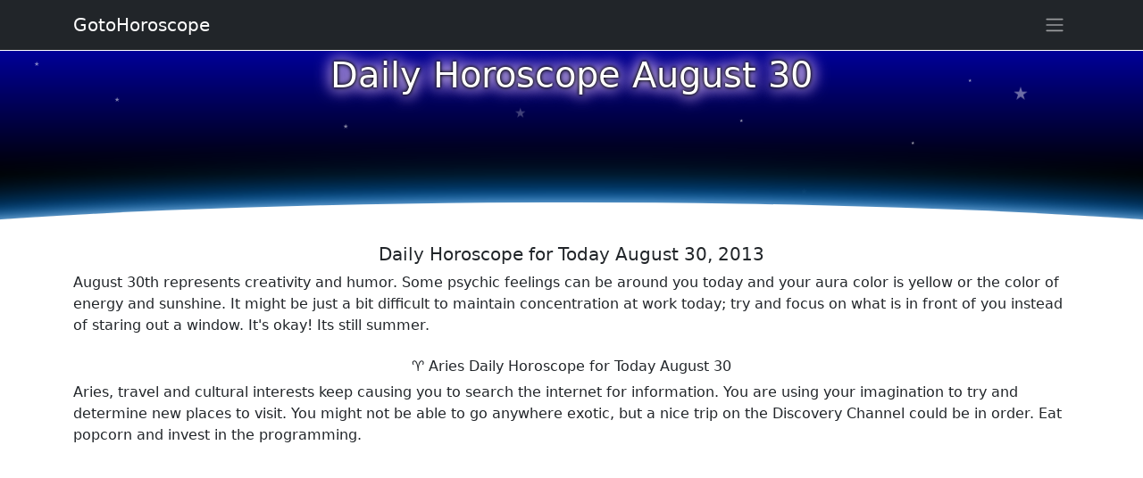

--- FILE ---
content_type: text/html
request_url: http://www.gotohoroscope.com/2013-horoscope/30august.html
body_size: 8051
content:
<!doctype html>
<html lang="en">
<head>
    <meta charset="utf-8">
    <title>Daily Horoscope August 30, for 12 Zodiac Signs</title>
    <meta name="description" content="Daily Horoscope August 30, with general Prediction for Today August 30 and free Daily Horoscope for all zodiac sign.">
    <meta name="keywords" content="daily horoscope august 30 today forecast zodiac sign prediction aries taurus gemini cancer leo virgo libra scorpio sagittarius capricorn aquarius pisces">
    <meta name="viewport" content="width=device-width, initial-scale=1, shrink-to-fit=no">
    <style>*,::after,::before{box-sizing:border-box}body{margin:0;font-family:system-ui,-apple-system,"Segoe UI",Roboto,"Helvetica Neue",Arial,"Noto Sans","Liberation Sans",sans-serif,"Apple Color Emoji","Segoe UI Emoji","Segoe UI Symbol","Noto Color Emoji";font-size:1rem;font-weight:400;line-height:1.5;color:#212529;background-color:#fff;-webkit-text-size-adjust:100%;-webkit-tap-highlight-color:transparent}.container{width:100%;padding-right:var(--bs-gutter-x,.75rem);padding-left:var(--bs-gutter-x,.75rem);margin-right:auto;margin-left:auto}@media (min-width:576px){.container{max-width:540px}}@media (min-width:768px){.container{max-width:720px}}@media (min-width:992px){.container{max-width:960px}}@media (min-width:1200px){.container{max-width:1140px}}@media (min-width:1400px){.container{max-width:1320px}}.h1,.h2,.h3,.h4,.h5,.h6,h1,h2,h3,h4,h5,h6{margin-top:0;margin-bottom:.5rem;font-weight:500;line-height:1.2}.h1,h1{font-size:calc(1.375rem + 1.5vw)}@media (min-width:1200px){.h1,h1{font-size:2.5rem}}.h2,h2{font-size:calc(1.325rem + .9vw)}@media (min-width:1200px){.h2,h2{font-size:2rem}}.h3,h3{font-size:calc(1.3rem + .6vw)}@media (min-width:1200px){.h3,h3{font-size:1.75rem}}.h4,h4{font-size:calc(1.275rem + .3vw)}@media (min-width:1200px){.h4,h4{font-size:1.5rem}}.h5,h5{font-size:1.25rem}.h6,h6{font-size:1rem}p{margin-top:0;margin-bottom:1rem}.sidebar{position:fixed;right:-320px;z-index:10;background-color:#fff;padding:10px 15px 10px 15px;height:100%;width:320px;transition:all .25s ease-in-out;top:0;overflow-y:auto}.sidebar::-webkit-scrollbar{width:6px}.sidebar::-webkit-scrollbar-track{-webkit-box-shadow:inset 0 0 5px rgba(0,0,0,.3)}.sidebar::-webkit-scrollbar-thumb{background-color:#a9a9a9;outline:1px solid #708090}.sidebar.toggle{right:0;box-shadow:0 0 7px 0 rgba(0,0,0,.2)}@media (max-width:575.98px){.sidebar{right:-250px;width:250px}}.link-arrow:after{content:"→";padding-left:3px}.niz-arrow:after{content:"↓";padding-left:3px}@keyframes rotation{100%{transform:rotate(360deg)}}.rotator{-webkit-animation:rotation 25s linear infinite;animation:rotation 25s linear infinite}.rotator_rev{-webkit-animation:rotation 25s linear reverse infinite;animation:rotation 25s linear reverse infinite}.ghost{-webkit-animation:float 11s linear infinite;animation:float 11s linear infinite}@keyframes float{50%{transform:translate(0,55px)}}.ghost_rev{-webkit-animation:float_rev 14s linear infinite;animation:float_rev 11s linear infinite}@keyframes float_rev{50%{transform:translate(0,-55px)}}.ghoster{-webkit-animation:float 25s linear infinite;animation:float 25s linear infinite}.ghoster_rev{-webkit-animation:float_rev 33s linear infinite;animation:float_rev 25s linear infinite}.ghosteres{-webkit-animation:float 38s linear infinite;animation:float 38s linear infinite}.star_flight{opacity:0;-webkit-animation:flight 5s linear infinite;animation:flight 5s linear infinite}@keyframes flight{100%{transform:translate(0,-400px)}50%{opacity:.7}}.movex{-webkit-animation:gorizont 30s linear infinite;animation:gorizont 30s linear infinite}@keyframes gorizont{50%{transform:translate(50px,0)}}.movex_rev{-webkit-animation:gorizont 33s linear infinite;animation:gorizont 30s linear infinite}@keyframes gorizont{50%{transform:translate(-50px,0)}}.sign_links{line-height:12px;font-size:12px;text-shadow:0 0 3px #fff,0 0 3px #fff,0 0 3px #fff,0 0 7px red}.zodiac_d{position:relative;width:85px;height:85px;border-radius:50%;margin:3px;overflow:hidden;background:linear-gradient(180deg,#fc0 00%,#fff 70%)}.zodiac_din{position:absolute;width:100%;top:-5px;left:0}.sign_i{line-height:35px}.sign_link{line-height:12px;font-size:16px;text-shadow:0 0 3px #fff,0 0 3px #fff,0 0 3px #fff,0 0 7px red}.sign_horo{line-height:10px;font-size:11px}.astro_o{border:5px solid #f33}.astro_z{border:5px solid #f90}.astro_v{border:5px solid #e3f1f1}.astro_w{border:5px solid #00c}.c22{height:250px;background:linear-gradient(180deg,#000 00%,#009 100%)}.img-fluid{max-width:100%;height:auto}img{vertical-align:middle}.overflow-hidden{overflow:hidden!important}.d-block{display:block!important}.position-relative{position:relative!important}.position-absolute{position:absolute!important}.w-100{width:100%!important}.h-100{height:100%!important}.m-0{margin:0!important}.my-3{margin-top:1rem!important;margin-bottom:1rem!important}.p-0{padding:0!important}.p-1{padding:.25rem!important}.text-start{text-align:left!important}.text-center{text-align:center!important}.text-white{color:#fff!important}.bg-dark{background-color:#212529!important}.rounded-circle{border-radius:50%!important}.mt-5{margin-top:3rem!important}.list-group{display:flex;flex-direction:column;padding-left:0;margin-bottom:0;border-radius:.25rem}.list-group-item-action{width:100%;color:#495057;text-align:inherit}.list-group-item-action:focus,.list-group-item-action:hover{z-index:1;color:#495057;text-decoration:none;background-color:#f8f9fa}.list-group-item-action:active{color:#212529;background-color:#e9ecef}.list-group-item{position:relative;display:block;padding:.5rem 1rem;text-decoration:none;background-color:#fff;border:1px solid rgba(0,0,0,.125)}.list-group-item:first-child{border-top-left-radius:inherit;border-top-right-radius:inherit}.list-group-item:last-child{border-bottom-right-radius:inherit;border-bottom-left-radius:inherit}.pb-5{padding-bottom:3rem!important}.navbar{position:relative;display:flex;flex-wrap:wrap;align-items:center;justify-content:space-between;padding-top:.5rem;padding-bottom:.5rem}.fixed-top{position:fixed;top:0;right:0;left:0;z-index:1030}.navbar>.container{display:flex;flex-wrap:inherit;align-items:center;justify-content:space-between}.navbar-brand{padding-top:.3125rem;padding-bottom:.3125rem;margin-right:1rem;font-size:1.25rem;text-decoration:none;white-space:nowrap;color:#fff}</style>
<script async src="https://pagead2.googlesyndication.com/pagead/js/adsbygoogle.js?client=ca-pub-7958472158675518"
     crossorigin="anonymous"></script>
</head>
<body>
<div class="text-white" style="position:relative;margin-top:57px;width:100%;height:200px;overflow:hidden;background:linear-gradient(180deg,#000099 00%,#000 70%)">
<h1 class="text-center" style="position:absolute;top:3px;left:0px;right:0;margin:auto;text-shadow:0 0 3px #000,0 0 5px #000,0 0 15px #fff,0 0 20px #fff,0 0 20px #90f">Daily Horoscope August 30</h1>
<p style="font-size:7px;position:absolute;top:50px;left:10%;opacity:0.5">★</p><p style="font-size:5px;position:absolute;top:100px;right:20%;opacity:0.6">★</p><p style="font-size:7px;position:absolute;top:80px;left:30%;opacity:0.5">★</p><p style="font-size:5px;position:absolute;top:30px;right:15%;opacity:0.6">★</p><p style="font-size:7px;position:absolute;top:10px;left:3%;opacity:0.5">★</p><p style="font-size:5px;position:absolute;top:75px;right:35%;opacity:0.6">★</p>
<p class="star_flight" style="font-size:20px;position:absolute;bottom:-10px;left:10%;animation-delay:.1s;">★</p><p class="star_flight" style="font-size:15px;position:absolute;bottom:30px;left:50%;animation-delay:1.5s;">★</p><p class="star_flight" style="font-size:10px;position:absolute;bottom:10px;left:70%;animation-delay:3.5s;">★</p><p class="star_flight" style="font-size:20px;position:absolute;bottom:0px;right:10%;animation-delay:2.1s;">★</p><p class="star_flight" style="font-size:15px;position:absolute;bottom:10px;right:30%;animation-delay:7.1s;">★</p><p class="star_flight" style="font-size:10px;position:absolute;bottom:-10px;right:70%;animation-delay:5.1s;">★</p><p class="star_flight" style="font-size:20px;position:absolute;bottom:-10px;left:35%;animation-delay:.5s;">★</p><p class="star_flight" style="font-size:15px;position:absolute;bottom:30px;left:45%;animation-delay:2.7s;">★</p><p class="star_flight" style="font-size:10px;position:absolute;bottom:10px;left:62%;animation-delay:4.1s;">★</p><p class="star_flight" style="font-size:20px;position:absolute;bottom:0px;right:20%;animation-delay:9.1s;">★</p><p class="star_flight" style="font-size:15px;position:absolute;bottom:10px;right:60%;animation-delay:11.1s;">★</p><p class="star_flight" style="font-size:10px;position:absolute;bottom:-10px;right:90%;animation-delay:15.1s;">★</p>
<div style="background:#fff;position:absolute;width:150%;height:150px;bottom:-120px;border-radius:50%;left:-25%;box-shadow:0 0 20px -5px #ffffff,0 0 50px 10px #038bff">
</div>
</div>

<div class="container my-3">
<p class="h5 text-center">Daily Horoscope for Today August 30, 2013</p>
<p>August 30th represents creativity and humor. Some psychic feelings can be around you today and your aura color is yellow or the color of energy and sunshine. It might be just a bit difficult to maintain concentration at work today; try and focus on what is in front of you instead of staring out a window. It's okay! Its still summer.</p>

<p class="h6 text-center mt-4">♈ Aries Daily Horoscope for Today August 30</p>
<p>Aries, travel and cultural interests keep causing you to search the internet for information. You are using your imagination to try and determine new places to visit. You might not be able to go anywhere exotic, but a nice trip on the Discovery Channel could be in order. Eat popcorn and invest in the programming.</p>

<p class="h6 text-center mt-4">♉ Taurus Daily Horoscope for Today August 30</p>
<p>Taurus this might be a great day to ignore what people are saying to you today. Ideas and lies, tales and information are just a bit of an overload. You are feeling a bit uneasy today about what is going on in your life. Maybe you are disenchanted with your love. Do be open when you talk to your love.</p>

<p class="h6 text-center mt-4">♊ Gemini Daily Horoscope for Today August 30</p>
<p>Gemini stop having flirting sessions with co-workers. This might just get you into more trouble than you can handle. Tense and anxious feelings are at work, but you will get quite a bit accomplished on assigned tasks if you direct your thoughts to your work.</p>

<p class="h6 text-center mt-4">♋ Cancer Daily Horoscope for Today August 30</p>
<p>Cancer, be watchful today for situations that can cause you harm and distress. Make sure you do not listen to the stories you will be told from you children. Form you own opinions and thoughts. If you want to bury you head in the sand and ignore the signs around you, why not?</p>

<p class="h6 text-center mt-4">♌ Leo Daily Horoscope for Today August 30</p>
<p>Unfinished family business today must be taken care of Leo. You do not have new ideas to solve situations but don't take it to heart. You will not be able to make anyone happy today. Your work, school and home lives will be disconnected. Just take your little dog for a walk and ignore the world.</p>

<p class="h6 text-center mt-4">♍ Virgo Daily Horoscope for Today August 30</p>
<p>Virgo this is a day to let out great bales of laughter and silliness. Words come easy to your mind and you are very witty. You will be the life of the office and the party tonight. Friends and acquaintances will be charmed. Remember who you are however.</p>

<p class="h6 text-center mt-4">♎ Libra Daily Horoscope for Today August 30</p>
<p>Libra, dream about your home and family and try to decide where you want to put the new furniture. It is fun to dream about placement, decorating, and where to go out to eat tonight. Make this a family day.</p>

<p class="h6 text-center mt-4">♏ Scorpio Daily Horoscope for Today August 30</p>
<p>Scorpio you need to have a sense of humor today. It might just get you through the problems at work and home you are looking at.  At any rate, life will be much more fun if you can laugh at yourself. Don't let your relationships be a burden today. Laugh with your partner and bring back fun.</p>

<p class="h6 text-center mt-4">♐ Sagittarius Daily Horoscope for Today August 30</p>
<p>Sagittarius charm and humor can defuse a sticky situation anywhere you happen to be. Accomplish more if you lay the trap when at home rather than being vinegary and crabby. Try something new today like a new hairstyle or pictures hung in an odd place. Be creative with you physical appearance and your environment. It will create interest.</p>

<p class="h6 text-center mt-4">♑ Capricorn Daily Horoscope for Today August 30</p>
<p>Capricorn you might just make your work and home area very workable by organizing and cleaning up. If you are in a relationship do enjoy what you partner says and does for you. Send little love notes around and take you partner to lunch.</p>

<p class="h6 text-center mt-4">♒ Aquarius Daily Horoscope for Today August 30</p>
<p>If you have good feelings today Aquarius, go for it and with those feelings. Today is a wonderful day to relax at home and count your blessings. Drink a nice cup of tea and talk to your neighbors about their yards. Clean up and finish the tasks that you have left undone.</p>

<p class="h6 text-center mt-4">♓ Pisces Daily Horoscope for Today August 30</p>
<p>Pisces you might just be the one who gets all the attention today. Share your ideas for a new product or your knowledge of what interests you. Communications are good with all those around you but do stay balanced. Let your hunches become realities today Pisces.</p>

</div>
<div class="container my-3">
<p class="h5">🐍 Horoscope 2025, the Green Wood Snake Year's Forecasts</p>
<div class="list-group list-group-flush">
  <a href="http://www.gotohoroscope.com/2025-horoscope/" class="list-group-item list-group-item-action">Horoscope 2025</a>
  <a href="http://www.gotohoroscope.com/2025-horoscope/chinese-new-year.html" class="list-group-item list-group-item-action">Chinese Horoscope 2025</a>
</div>
<p class="h5 mt-3">Daily Horoscopes</p>
<div class="list-group">
<a href="http://www.gotohoroscope.com/daily-horoscope.html" class="list-group-item list-group-item-action text-dark link-arrow">Daily Horoscope</a>
<a href="http://www.gotohoroscope.com/weekly-horoscope.html" class="list-group-item list-group-item-action text-dark link-arrow">Weekly Horoscope</a>
<a href="http://www.gotohoroscope.com/monthly-horoscope.html" class="list-group-item list-group-item-action text-dark link-arrow">Monthly Horoscope</a>
</div>
</div><div class="container my-3">
<p class="h5 text-center">Daily Horoscope for Tomorrow</p>
<div class="list-group">
<a href="http://www.gotohoroscope.com/2013-horoscope/31august.html" class="list-group-item list-group-item-action text-dark link-arrow">Today Horoscope August 31, 2013</a>
<a href="http://www.gotohoroscope.com/2013-horoscope/1august.html" class="list-group-item list-group-item-action text-dark link-arrow">Today Horoscope August 1, 2013</a>
<a href="http://www.gotohoroscope.com/2013-horoscope/2august.html" class="list-group-item list-group-item-action text-dark link-arrow">Today Horoscope August 2, 2013</a>
<a href="http://www.gotohoroscope.com/2013-horoscope/3august.html" class="list-group-item list-group-item-action text-dark link-arrow">Today Horoscope August 3, 2013</a>
</div>
</div>

<div id="comments" class="container mt-3">
<h3>Comments: Daily Horoscope August 30</h3>
	<div id="commentitstart"></div>
		<div id="addfomz">
<form class="py-3" name="addcomm" ENCTYPE="multipart/form-data" onKeyPress="if (event.keyCode==10 || (event.ctrlKey && event.keyCode==13)) {send_message();}" method="post">

<div class="d-flex">
 <div><label for="nick">Your name:</label></div>
 <div class="p-2 flex-grow-1">
 <input id="nick" type="text" name="namenew" maxlength="30" value="" style="width:99%" />  
 </div>
</div>


<div class="d-flex position-relative pb-2">

<a class="btn btn-outline-secondary mr-1" href="javascript:void(0)" onclick="insert('[b]','[/b]');">B</a>
<a class="btn btn-outline-secondary mx-1" href="javascript:void(0)" onclick="insert('[i]','[/i]');">i</a>
<a class="btn btn-outline-secondary mx-1" href="javascript:void(0)" onclick="insert('[s]','[/s]');">Ʉ</a>
<a class="btn btn-outline-secondary mx-1" href="javascript:void(0)" onclick="insert('[u]','[/u]');">⎁</a>
</div>


<textarea class="contactTextarea" onkeyup="autosize(this)" onfocus="autosize(this)" rows="3" style="width:99%" id="textz" name="comment"></textarea>
<label for="textz">Enter your comment above.</label>

<div class="row">
<div class="col-12 col-md-6 d-flex">
<div class="d-flex flex-column">
 <div id="captcha" style="position:relative;width:80px;height:60px;background:#aeccd4;overflow:hidden;">
<p style="position:absolute;top:-15px;left:-11px;font-size:78px;opacity:.5;">3</p>
<p style="position:absolute;top:1px;left:30px;font-size:38px;opacity:.5;">+</p>
<p style="position:absolute;top:-39px;right:-11px;font-size:68px;opacity:.5;">3</p></div>
 <a class="btn btn-light border-bottom" href="javascript:void(0)" onclick="refcapt()">Refresh</a>
</div>
<div class="p-2 d-flex flex-column">
 <input type="text" id="keystringz" autocomplete="off" name="keystring" />
 <label class="text-center" for="keystringz">Type the characters:</label>
</div>
</div><div class="col-12 col-md-6">
<div class="d-flex justify-content-center pr-2">
<input type="button" id="enter" class="my-3" style="width:98%" onclick="javascript:send_message();return false;" name="addcomment" value="Add [Ctrl+Enter]" />
</div>
</div>
</div>

<input id="usurl" type="hidden"  name="useurl" value="" />
<input id="usmail" type="hidden"  name="usemail" value="" />
<p id="miniload" style="display:none;vertical-align:middle">Loading ...</p>
</form>
</div>
<div id="ok"><div id="set1">
</div></div>
<div id="tableDiv" style="display:none;" class="h5">Loading ...</div>
<input type="hidden" name="url" id="urls" value="/2013-horoscope/30august.html" />
<input type="hidden" name="for" id="forms" value="123" />
<input type="hidden" name="idcom" id="idcomnow" value="0" />
<input type="hidden" name="oldid" id="oldid" value="addfomz" />
<input type="hidden" name="token" id="token" value="" />

</div>

<nav id="navbar" class="navbar navbar-dark bg-dark fixed-top">
    <div class="container">
                <a class="navbar-brand" href="http://www.gotohoroscope.com" title="Goto Horoscope Home">GotoHoroscope</a>
				<button class="btn px-1" id="navBtn" aria-label="Sidebar navigation"><span class="navbar-toggler-icon"></span></button>
<div class="sidebar" id="sidebar">
<button class="btn text-dark px-1" id="sidebarBtn"><span class="h2">&times;</span></button>
<div class="d-grid gap-2">
<a class="btn btn-primary" role="button" href="http://www.gotohoroscope.com/daily-horoscope.html">🗓 Daily horoscope</a>
<a class="btn btn-primary" role="button" href="http://www.gotohoroscope.com/weekly-horoscope.html">Weekly horoscope</a>
<a class="btn btn-primary" role="button" href="http://www.gotohoroscope.com/monthly-horoscope.html">Monthly horoscope</a>
<a class="btn btn-primary" role="button" href="http://www.gotohoroscope.com/2025-horoscope/january.html">January 2025 Horoscope</a>
<a class="btn btn-primary" role="button" href="http://www.gotohoroscope.com/2026-horoscope/february.html">February 2026 Horoscope</a>
<a class="btn btn-primary" role="button" href="http://www.gotohoroscope.com/2025-horoscope/">🐍 Horoscope 2025</a>
<a class="btn btn-primary" role="button" href="http://www.gotohoroscope.com/zodiac-compatibility/">❤ Zodiac Compatibility</a>
<a class="btn btn-primary" role="button" href="http://www.gotohoroscope.com/app/">Download Horoscope App</a>
<a class="btn btn-primary" role="button" href="http://www.gotohoroscope.com/zodiac-signs.html">✨ Zodiac Signs</a>
<a class="btn btn-primary" role="button" href="http://www.gotohoroscope.com/birthday-horoscopes/">Birthday Horoscopes</a>
<a class="btn btn-primary" role="button" href="http://www.gotohoroscope.com/zodiac-signs-compatibility.html">Zodiac signs compatibility</a>
<a class="btn btn-primary" role="button" href="http://www.gotohoroscope.com/zodiac-signs-compatibility/">Free compatibility horoscope</a>
<a class="btn btn-primary" role="button" href="http://www.gotohoroscope.com/moon-sign-compatibility/">Moon Sign Compatibility</a>
<a class="btn btn-primary" role="button" href="http://www.gotohoroscope.com/signs-of-the-zodiac/">The Zodiac Signs</a>
<a class="btn btn-primary" role="button" href="http://www.gotohoroscope.com/chinese-zodiac.html">🐲 Chinese Zodiac</a>
<a class="btn btn-primary" role="button" href="http://www.gotohoroscope.com/chinese-astrology/">Chinese Astrology</a>
<a class="btn btn-primary" role="button" href="http://www.gotohoroscope.com/zodiac-signs-compatibility/chinese-horoscope/">Zodiac Signs Compatability</a>
<a class="btn btn-primary" role="button" href="http://www.gotohoroscope.com/chinese-year/">Chinese year horoscope</a>
<a class="btn btn-primary" role="button" href="http://www.gotohoroscope.com/dream-dictionary/">💤 Dream Dictionary</a>
<a class="btn btn-primary" role="button" href="http://www.gotohoroscope.com/dream-interpretation/">Dream Interpretation</a>
<a class="btn btn-primary" role="button" href="http://www.gotohoroscope.com/dream-meaning/">Dream Meanings</a>
<a class="btn btn-primary" role="button" href="http://www.gotohoroscope.com/txt/dream-analysis.html">Dream Dictionary AZ</a>
<a class="btn btn-primary" role="button" href="http://www.gotohoroscope.com/tarot-card-meanings/">Tarot Card Meanings</a>
<a class="btn btn-primary" role="button" href="http://www.gotohoroscope.com/i-ching/">☯ I Ching Book of Changes</a>
<a class="btn btn-primary" role="button" href="http://www.gotohoroscope.com/dice/">🎲 Dice Fortune Telling</a>
<a class="btn btn-primary" role="button" href="http://www.gotohoroscope.com/birthstones/">Birthstones meanings</a>
<a class="btn btn-primary" role="button" href="http://www.gotohoroscope.com/planets-in-astrology.html">Planets in Horoscope</a>
<a class="btn btn-primary" role="button" href="http://www.gotohoroscope.com/horoscope-houses.html">Horoscope Houses</a>
</div>
    </div>
  </div>
</nav>
<div class="bg-warning mt-3 pb-3">
<div style="position:relative;width:100%;height:45px;overflow:hidden"><div style="position:absolute;width:100%;height:45px;top:-50%;border-radius:50%;background-color:#fff">
</div></div>
<div class="container">
<a class="h3 text-center d-block" href="http://www.gotohoroscope.com/daily-horoscope.html">Daily horoscope</a>
<p class="text-center p-1">GotoHoroscope's mobile App for your Zodiac sign. Available on <a class="btn btn-dark" href="https://play.google.com/store/apps/developer?id=GotoHoroscope.com" rel="noopener" target="_blank" role="button">Google Play</a>
<br><span class="text-secondary text-primary small">Google Play and the Google Play logo are trademarks of Google LLC.</span>
<div class="d-flex align-content-around justify-content-between flex-wrap">
<div class="zodiac_d astro_o shadow"><div class="zodiac_din"><p class="sign_i h2 text-center">♈
<a href="http://www.gotohoroscope.com/aries-daily-today.html" class="d-block sign_link text-center text-danger text-uppercase stretched-link">Aries</a>
<p class="text-center sign_horo text-info">horoscope</div></div>
<div class="zodiac_d astro_z shadow"><div class="zodiac_din"><p class="sign_i h2 text-center">♉
<a href="http://www.gotohoroscope.com/taurus-daily-today.html" class="d-block sign_link text-center text-danger text-uppercase stretched-link">Taurus</a>
<p class="text-center sign_horo text-info">horoscope</div></div>
<div class="zodiac_d astro_v shadow"><div class="zodiac_din"><p class="sign_i h2 text-center">♊
<a href="http://www.gotohoroscope.com/gemini-daily-today.html" class="d-block sign_link text-center text-danger text-uppercase stretched-link">Gemini</a>
<p class="text-center sign_horo text-info">horoscope</div></div>
<div class="zodiac_d astro_w shadow"><div class="zodiac_din"><p class="sign_i h2 text-center">♋
<a href="http://www.gotohoroscope.com/cancer-daily-today.html" class="d-block sign_link text-center text-danger text-uppercase stretched-link">Cancer</a>
<p class="text-center sign_horo text-info">horoscope</div></div>
<div class="zodiac_d astro_o shadow"><div class="zodiac_din"><p class="sign_i h2 text-center">♌
<a href="http://www.gotohoroscope.com/leo-daily-today.html" class="d-block sign_link text-center text-danger text-uppercase stretched-link">Leo</a>
<p class="text-center sign_horo text-info">horoscope</div></div>
<div class="zodiac_d astro_z shadow"><div class="zodiac_din"><p class="sign_i h2 text-center">♍
<a href="http://www.gotohoroscope.com/virgo-daily-today.html" class="d-block sign_link text-center text-danger text-uppercase stretched-link">Virgo</a>
<p class="text-center sign_horo text-info">horoscope</div></div>
<div class="zodiac_d astro_v shadow"><div class="zodiac_din"><p class="sign_i h2 text-center">♎
<a href="http://www.gotohoroscope.com/libra-daily-today.html" class="d-block sign_link text-center text-danger text-uppercase stretched-link">Libra</a>
<p class="text-center sign_horo text-info">horoscope</div></div>
<div class="zodiac_d astro_w shadow"><div class="zodiac_din"><p class="sign_i h2 text-center">♏
<a href="http://www.gotohoroscope.com/scorpio-daily-today.html" class="d-block sign_link text-center text-danger text-uppercase stretched-link">Scorpio</a>
<p class="text-center sign_horo text-info">horoscope</div></div>
<div class="zodiac_d astro_o shadow"><div class="zodiac_din"><p class="sign_i h2 text-center">♐
<a href="http://www.gotohoroscope.com/sagittarius-daily-today.html" class="d-block sign_links text-center text-danger text-uppercase stretched-link">Sagittarius</a>
<p class="text-center sign_horo text-info">horoscope</div></div>
<div class="zodiac_d astro_z shadow"><div class="zodiac_din"><p class="sign_i h2 text-center">♑
<a href="http://www.gotohoroscope.com/capricorn-daily-today.html" class="d-block sign_links text-center text-danger text-uppercase stretched-link">Capricorn</a>
<p class="text-center sign_horo text-info">horoscope</div></div>
<div class="zodiac_d astro_v shadow"><div class="zodiac_din"><p class="sign_i h2 text-center">♒
<a href="http://www.gotohoroscope.com/aquarius-daily-today.html" class="d-block sign_links text-center text-danger text-uppercase stretched-link">Aquarius</a>
<p class="text-center sign_horo text-info">horoscope</div></div>
<div class="zodiac_d astro_w shadow"><div class="zodiac_din"><p class="sign_i h2 text-center">♓
<a href="http://www.gotohoroscope.com/pisces-daily-today.html" class="d-block sign_link text-center text-danger text-uppercase stretched-link">Pisces</a>
<p class="text-center sign_horo text-info">horoscope</div></div>
</div>
</div>
</div>
<div class="bg-dark py-3">
<div class="container text-light">
Copyright © 2025 GotoHoroscope, all rights reserved. Developed by <a class="text-light" href="http://www.gotohoroscope.com" target="_blank">GotoHoroscope.com</a>. <a class="text-light" href="http://www.gotohoroscope.com/about-contact-us.html">Contact Us</a> or check <a class="text-light" href="http://www.gotohoroscope.com/sitemap.html">Site Map</a>.
</div>
</div>
<noscript id="deferred-styles">
<link href="https://cdn.jsdelivr.net/npm/bootstrap@5.0.0-beta1/dist/css/bootstrap.min.css" rel="stylesheet" integrity="sha384-giJF6kkoqNQ00vy+HMDP7azOuL0xtbfIcaT9wjKHr8RbDVddVHyTfAAsrekwKmP1" crossorigin="anonymous">
</noscript>
<script src="https://ajax.googleapis.com/ajax/libs/jquery/3.5.1/jquery.min.js"></script>
<script src="https://cdn.jsdelivr.net/npm/bootstrap@5.0.0-beta1/dist/js/bootstrap.bundle.min.js" integrity="sha384-ygbV9kiqUc6oa4msXn9868pTtWMgiQaeYH7/t7LECLbyPA2x65Kgf80OJFdroafW" crossorigin="anonymous"></script>
    <script>
		var loadDeferredStyles=function(){var e=document.getElementById("deferred-styles"),n=document.createElement("div");n.innerHTML=e.textContent,document.body.appendChild(n),e.parentElement.removeChild(e)},raf=window.requestAnimationFrame||window.mozRequestAnimationFrame||window.webkitRequestAnimationFrame||window.msRequestAnimationFrame;raf?raf(function(){window.setTimeout(loadDeferredStyles,0)}):window.addEventListener("load",loadDeferredStyles);
		!function(t){"use strict";t("#navBtn").on("click",function(){t("#navBtn").toggleClass("is-active"),t("#sidebar").toggleClass("toggle")}),t("#sidebarBtn").on("click",function(){t("#navBtn").trigger("click")}),t(document).on("mouseup",function(a){if(t("#sidebar").hasClass("toggle")){var n=t("#sidebar");n.is(a.target)||0!==n.has(a.target).length||t("#navBtn").trigger("click")}if(t("#navbarSupportedContent").hasClass("show")){var e=t(".navbar-toggler");e.is(a.target)||0!==e.has(a.target).length||e.trigger("click")}}),t(window).on("scroll",function(){t("#navbar").offset().top>75?t("#navbar").addClass("scrolled"):t("#navbar").removeClass("scrolled")}),t(document).on("click",'a[data-scroll][href^="#"]',function(a){var n=t("#navbar").height(),e=t(this).attr("href"),s=t(e);0!==s.length&&(a.preventDefault(),t("body, html").animate({scrollTop:s.offset().top-n},750))}),t(".about-area .btn.details").on("click",function(){t("#navBtn").toggleClass("is-active"),t("#sidebar").toggleClass("toggle")})}(jQuery);
    </script>
<script async src="https://www.googletagmanager.com/gtag/js?id=UA-92552246-1"></script>
<script>
  window.dataLayer = window.dataLayer || [];
  function gtag(){dataLayer.push(arguments);}
  gtag('js', new Date());
  gtag('config', 'UA-92552246-1');
</script>
<script async src="http://www.gotohoroscope.com/js5/ajax.js"></script>
</body>
</html>

--- FILE ---
content_type: text/html; charset=utf-8
request_url: https://www.google.com/recaptcha/api2/aframe
body_size: 268
content:
<!DOCTYPE HTML><html><head><meta http-equiv="content-type" content="text/html; charset=UTF-8"></head><body><script nonce="M541WnmqesRJYmDzP63AEQ">/** Anti-fraud and anti-abuse applications only. See google.com/recaptcha */ try{var clients={'sodar':'https://pagead2.googlesyndication.com/pagead/sodar?'};window.addEventListener("message",function(a){try{if(a.source===window.parent){var b=JSON.parse(a.data);var c=clients[b['id']];if(c){var d=document.createElement('img');d.src=c+b['params']+'&rc='+(localStorage.getItem("rc::a")?sessionStorage.getItem("rc::b"):"");window.document.body.appendChild(d);sessionStorage.setItem("rc::e",parseInt(sessionStorage.getItem("rc::e")||0)+1);localStorage.setItem("rc::h",'1768946959994');}}}catch(b){}});window.parent.postMessage("_grecaptcha_ready", "*");}catch(b){}</script></body></html>